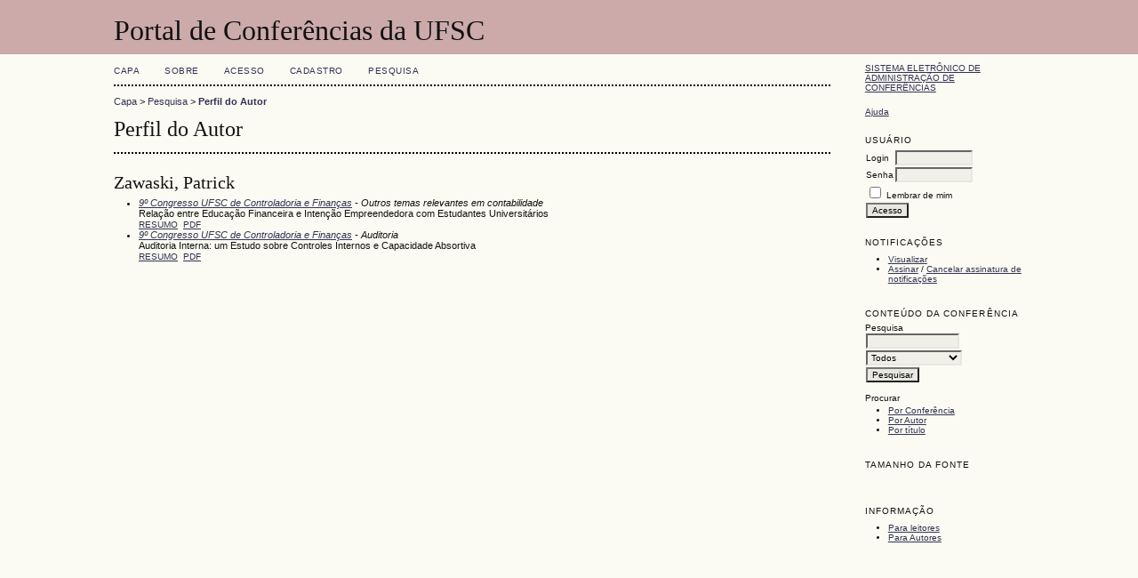

--- FILE ---
content_type: text/html; charset=utf-8
request_url: https://conferencias.ufsc.br/index.php/semaqui/index/search/authors/view?firstName=Patrick&middleName=&lastName=Zawaski&affiliation=&country=
body_size: 2200
content:
<?xml version="1.0" encoding="UTF-8"?>
<!DOCTYPE html PUBLIC "-//W3C//DTD XHTML 1.0 Transitional//EN"
	"http://www.w3.org/TR/xhtml1/DTD/xhtml1-transitional.dtd">
<html xmlns="http://www.w3.org/1999/xhtml">
<head>
	<meta http-equiv="Content-Type" content="text/html; charset=utf-8" />
	<title>Perfil do Autor</title>
	<meta name="description" content="" />
	<meta name="keywords" content="" />
	<meta name="generator" content="Sistema Eletrônico de Administração de Conferências 2.3.6.0" />
	
		<link rel="stylesheet" href="https://conferencias.ufsc.br/lib/pkp/styles/common.css" type="text/css" />
	<link rel="stylesheet" href="https://conferencias.ufsc.br/styles/common.css" type="text/css" />
	
	<!-- Base Jquery -->
	<script src="http://www.google.com/jsapi"></script>
	<script>
		google.load("jquery", "1");
		google.load("jqueryui", "1");
	</script>
		<!-- Add javascript required for font sizer -->
	<script type="text/javascript" src="https://conferencias.ufsc.br/lib/pkp/js/jquery.cookie.js"></script>	
	<script type="text/javascript" src="https://conferencias.ufsc.br/lib/pkp/js/fontController.js" ></script>
	<script type="text/javascript">
		$(function(){
			fontSize("#sizer", "body", 9, 16, 32, "https://conferencias.ufsc.br"); // Initialize the font sizer
		});
	</script>
	
	
	<link rel="stylesheet" href="https://conferencias.ufsc.br/styles/sidebar.css" type="text/css" />		<link rel="stylesheet" href="https://conferencias.ufsc.br/styles/rightSidebar.css" type="text/css" />	
			<link rel="stylesheet" href="https://conferencias.ufsc.br/lib/pkp/styles/jqueryUi.css" type="text/css" />
			<link rel="stylesheet" href="https://conferencias.ufsc.br/lib/pkp/styles/jquery.pnotify.default.css" type="text/css" />
			<link rel="stylesheet" href="https://conferencias.ufsc.br/lib/pkp/styles/themes/default/pnotify.css" type="text/css" />
	
	<script type="text/javascript" src="https://conferencias.ufsc.br/lib/pkp/js/general.js"></script>
	
</head>
<body>
<div id="container">

<div id="header">
<div id="headerTitle">
<h1>
	Portal de Conferências da UFSC
</h1>
</div>
</div>

<div id="body">

	<div id="sidebar">
							<div id="rightSidebar">
				<div class="block" id="sidebarDevelopedBy">
	<a class="blockTitle" href="http://pkp.sfu.ca/ocs/" id="developedBy">Sistema Eletrônico de Administração de Conferências</a>
</div>	<div class="block" id="sidebarHelp">
	<a class="blockTitle" href="javascript:openHelp('https://conferencias.ufsc.br/index.php/semaqui/index/help/view/user/topic/000006')">Ajuda</a>
</div><div class="block" id="sidebarUser">
	<span class="blockTitle">Usuário</span>
			<form method="post" action="https://conferencias.ufsc.br/index.php/semaqui/index/login/signIn">
			<table>
				<tr>
					<td><label for="sidebar-username">Login</label></td>
					<td><input type="text" id="sidebar-username" name="username" value="" size="12" maxlength="32" class="textField" /></td>
				</tr>
				<tr>
					<td><label for="sidebar-password">Senha</label></td>
					<td><input type="password" id="sidebar-password" name="password" value="" size="12" maxlength="32" class="textField" /></td>
				</tr>
				<tr>
					<td colspan="2"><input type="checkbox" id="remember" name="remember" value="1" /> <label for="remember">Lembrar de mim</label></td>
				</tr>
				<tr>
					<td colspan="2"><input type="submit" value="Acesso" class="button" /></td>
				</tr>
			</table>
		</form>
	</div><div class="block" id="notification">
	<span class="blockTitle">Notificações</span>
	<ul>
					<li><a href="https://conferencias.ufsc.br/index.php/semaqui/index/notification">Visualizar</a></li>
			<li><a href="https://conferencias.ufsc.br/index.php/semaqui/index/notification/subscribeMailList">Assinar</a> / <a href="https://conferencias.ufsc.br/index.php/semaqui/index/notification/unsubscribeMailList">Cancelar assinatura de notificações</a></li>	
			</ul>
</div>	
	<div class="block" id="sidebarNavigation">
		<span class="blockTitle">Conteúdo da Conferência</span>
		
		<span class="blockSubtitle">Pesquisa</span>
		<form method="post" action="https://conferencias.ufsc.br/index.php/semaqui/index/search/results">
		<table>
		<tr>
			<td><input type="text" id="query" name="query" size="15" maxlength="255" value="" class="textField" /></td>
		</tr>
		<tr>
			<td><select name="searchField" size="1" class="selectMenu">
				<option label="Todos" value="">Todos</option>
<option label="Autor" value="1">Autor</option>
<option label="Título" value="2">Título</option>
<option label="Resumo" value="4">Resumo</option>
<option label="Termos indexados" value="120">Termos indexados</option>
<option label="Texto Completo" value="128">Texto Completo</option>

			</select></td>
		</tr>
		<tr>
			<td><input type="submit" value="Pesquisar" class="button" /></td>
		</tr>
		</table>
		</form>
		
		<br />
	
		
				<span class="blockSubtitle">Procurar</span>
		<ul>
			<li><a href="https://conferencias.ufsc.br/index.php/semaqui/index/search/schedConfs">Por Conferência</a></li>
			<li><a href="https://conferencias.ufsc.br/index.php/semaqui/index/search/authors">Por Autor</a></li>
			<li><a href="https://conferencias.ufsc.br/index.php/semaqui/index/search/titles">Por título</a></li>
					</ul>
			</div>
<div class="block" id="sidebarFontSize" style="margin-bottom: 4px;">
	<span class="blockTitle">Tamanho da fonte</span>
	<div id="sizer"></div>
</div>
<br />
<div class="block" id="sidebarInformation">
	<span class="blockTitle">Informação</span>
	<ul>
		<li><a href="https://conferencias.ufsc.br/index.php/semaqui/index/information/readers">Para leitores</a></li>		<li><a href="https://conferencias.ufsc.br/index.php/semaqui/index/information/authors">Para Autores</a></li>	</ul>
</div>

			</div>
			</div>

<div id="main">
<div id="navbar">
	<ul class="menu">
		<li><a href="https://conferencias.ufsc.br/index.php/index/index/index/index">Capa</a></li>
		<li><a href="https://conferencias.ufsc.br/index.php/semaqui/index/about">Sobre</a></li>
					<li><a href="https://conferencias.ufsc.br/index.php/semaqui/index/login">Acesso</a></li>
			<li><a href="https://conferencias.ufsc.br/index.php/semaqui/index/user/account">Cadastro</a></li>
				<li><a href="https://conferencias.ufsc.br/index.php/semaqui/index/search">Pesquisa</a></li>

														
					</ul>
</div>
<div id="breadcrumb">
	<a href="https://conferencias.ufsc.br/index.php/index/index/index">Capa</a> &gt;
			<a href="https://conferencias.ufsc.br/index.php/semaqui/index/search" class="hierarchyLink">Pesquisa</a> &gt;
			<a href="https://conferencias.ufsc.br/index.php/semaqui/index/search/authors/view?firstName=Patrick&amp;middleName=&amp;lastName=Zawaski&amp;affiliation=&amp;country=" class="current">Perfil do Autor</a></div>
<h2>Perfil do Autor</h2>


<div id="content">
<div id="authorDetails">
<h3>Zawaski, Patrick</h3>
<ul>
									<li>

		<em><a href="https://conferencias.ufsc.br/index.php/cconfi/2020">9º Congresso UFSC de Controladoria e Finanças</a> - Outros temas relevantes em contabilidade</em><br />
		Relação entre Educação Financeira e Intenção Empreendedora com Estudantes Universitários<br/>
		<a href="https://conferencias.ufsc.br/index.php/cconfi/2020/paper/view/1684" class="file">Resumo</a>
					&nbsp;<a href="https://conferencias.ufsc.br/index.php/cconfi/2020/paper/view/1684/1107" class="file">PDF</a>
			</li>
										<li>

		<em><a href="https://conferencias.ufsc.br/index.php/cconfi/2020">9º Congresso UFSC de Controladoria e Finanças</a> - Auditoria</em><br />
		Auditoria Interna: um Estudo sobre Controles Internos e Capacidade Absortiva<br/>
		<a href="https://conferencias.ufsc.br/index.php/cconfi/2020/paper/view/1689" class="file">Resumo</a>
					&nbsp;<a href="https://conferencias.ufsc.br/index.php/cconfi/2020/paper/view/1689/1110" class="file">PDF</a>
			</li>
	</ul>
</div>

</div><!-- content -->
</div><!-- main -->
</div><!-- body -->



</div><!-- container -->
</body>
</html>